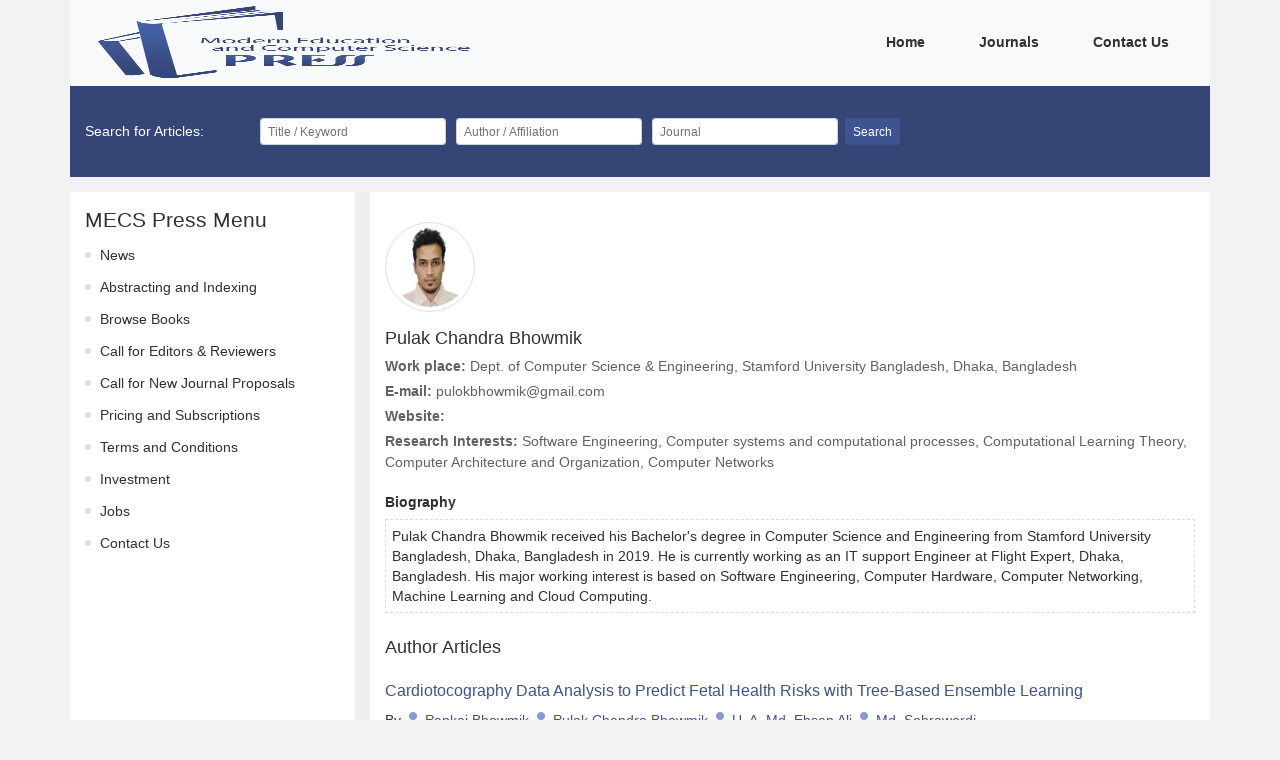

--- FILE ---
content_type: text/html
request_url: https://www.mecs-press.org/authors/103117.html
body_size: 4537
content:
<!DOCTYPE html>
<html>
<head>
    <meta charset="utf-8"/>
    <meta
        name="viewport"
        content="user-scalable=no,width=device-width,initial-scale=1"
    />
    <meta charset="UTF-8">
    <meta http-equiv="Content-Type" content="text/html; charset=utf-8" />
    <meta http-equiv="Content_Language" content="en" />
        <meta name="robots" content="all"/>
<meta name="citation_publisher_title" content="MECS Press">
<meta name="keywords" content="Conferences, Proceedings, Journals, Open Access, MECS Press"/>
<meta name="description" content="MECS is an independent publisher specializing in the publication of high-impact journals, proceedings and books, in printed, CD and online versions, across all areas of science and technology. We are aiming to be a leading scientific publisher and publish an expanding academic research content programme. MECS is not only a publisher, but also a hub for scientists. MECS is a platform offering excellent resources for research. It connects traditional publishing with the opportunities afforded by new technologies. Through publishing with MECS, your work can enjoy worldwide reach and you can get a quick response from your colleagues worldwide."/>
    <meta name="citation_journal_title1" content="International Journal of Computer Network and Information Security(IJCNIS)">
    <meta name="citation_journal_issn1" content="ISSN:2074-9090,ISSN:2074-9104">
    <meta name="citation_journal_title2" content="International Journal of Education and Management Engineering(IJEME)">
    <meta name="citation_journal_issn2" content="ISSN:2305-3623,ISSN:2305-8463">
    <meta name="citation_journal_title3" content="International Journal of Engineering and Manufacturing(IJEM)">
    <meta name="citation_journal_issn3" content="ISSN:2305-3631,ISSN:2306-5982">
    <meta name="citation_journal_title4" content="International Journal of Image, Graphics and Signal Processing(IJIGSP)">
    <meta name="citation_journal_issn4" content="ISSN:2074-9074,ISSN:2074-9082">
    <meta name="citation_journal_title5" content="International Journal of Information Engineering and Electronic Business(IJIEEB)">
    <meta name="citation_journal_issn5" content="ISSN:2074-9023,ISSN:2074-9031">
    <meta name="citation_journal_title6" content="International Journal of Information Technology and Computer Science(IJITCS)">
    <meta name="citation_journal_issn6" content="ISSN:2074-9007,ISSN:2074-9015">
    <meta name="citation_journal_title7" content="International Journal of Intelligent Systems and Applications(IJISA)">
    <meta name="citation_journal_issn7" content="ISSN:2074-904X,ISSN:2074-9058">
    <meta name="citation_journal_title8" content="International Journal of Mathematical Sciences and Computing(IJMSC)">
    <meta name="citation_journal_issn8" content="ISSN:2310-9025,ISSN:2310-9033">
    <meta name="citation_journal_title9" content="International Journal of Modern Education and Computer Science(IJMECS)">
    <meta name="citation_journal_issn9" content="ISSN:2075-0161,ISSN:2075-017X">
    <meta name="citation_journal_title10" content="International Journal of Wireless and Microwave Technologies(IJWMT)">
    <meta name="citation_journal_issn10" content="ISSN:2076-1449,ISSN:2076-9539">
    <title>MECS Press</title>

    <link href="../static/css/vendor.css" rel="stylesheet"/>
        <link href="../static/css/author.css" rel="stylesheet"/>
    <script src="../static/config.js"></script>
    <script>
        var fileDepthPath = '../';
    </script>
</head>
<body>
<div class="container">
    <div class="row">
        <div class="fe-header">
            <nav class="navbar navbar-expand-lg bg-light">
    <a class="navbar-brand" href="../index.html">
        <img
            src="../static/img/logo.png"
            class="d-inline-block align-top fe-logo"
            alt=""
        />
    </a>
    <button
        class="navbar-toggler"
        type="button"
        data-toggle="collapse"
        data-target="#navbarNav"
        aria-controls="navbarNav"
        aria-expanded="false"
        aria-label="Toggle navigation"
    >
        <i class="iconfont icon-caidan fe-menu-icon"></i>
    </button>
    <div class="collapse navbar-collapse justify-content-end" id="navbarNav">
        <ul class="navbar-nav">
                            <li class="nav-item active">
                    <a class="nav-link" href="../index.html">
                        Home
                        <span class="sr-only">(current)</span>
                    </a>
                </li>
                            <li class="nav-item active">
                    <a class="nav-link" href="../journals.html">
                        Journals
                        <span class="sr-only">(current)</span>
                    </a>
                </li>
                            <li class="nav-item active">
                    <a class="nav-link" href="../contact.html">
                        Contact Us
                        <span class="sr-only">(current)</span>
                    </a>
                </li>
                    </ul>
    </div>
</nav>
        </div>
    </div>
    <div class="row d-none d-lg-block fe-search">
        <div class="col-12">
            <div class="">
                <form class="form-inline my-2 my-lg-0">
    <span class="fe-search-title">Search for Articles:</span>
    <div class="form-row">
        <div class="col">
            <input
                type="text"
                id="searchTitle"
                class="form-control form-control-sm"
                placeholder="Title / Keyword"
            />
        </div>
        <div class="col">
            <input
                type="text"
                id="searchAuthor"
                class="form-control form-control-sm"
                placeholder="Author / Affiliation"
            />
        </div>
        <div class="col">
            <input
                type="text"
                id="searchJournal"
                class="form-control form-control-sm"
                placeholder="Journal"
            />
        </div>
    </div>
    <button type="button" id="searchBtn" class="btn btn-primary btn-sm ml-2">
        Search
    </button>
</form>
            </div>
        </div>
    </div>
    <div class="w-100">
            <div class="row fe-content">
        <div class="col-12 col-lg-3 fe-content-left">
            <div class="fe-menu-box">
    <h4 class="fe-menu-title">MECS Press Menu</h4>
    <ul class="fe-menu-list">
                    <li class="fe-menu-item">
                <a class="fe-menu-link" href="../news.html">News</a>
            </li>
                    <li class="fe-menu-item">
                <a class="fe-menu-link" href="../indexing.html">Abstracting and Indexing</a>
            </li>
                    <li class="fe-menu-item">
                <a class="fe-menu-link" href="../books.html">Browse Books</a>
            </li>
                    <li class="fe-menu-item">
                <a class="fe-menu-link" href="../cfe.html">Call for Editors &amp; Reviewers</a>
            </li>
                    <li class="fe-menu-item">
                <a class="fe-menu-link" href="../cfnewjournals.html">Call for New Journal Proposals</a>
            </li>
                    <li class="fe-menu-item">
                <a class="fe-menu-link" href="../subscription.html">Pricing and Subscriptions</a>
            </li>
                    <li class="fe-menu-item">
                <a class="fe-menu-link" href="../terms.html">Terms and Conditions</a>
            </li>
                    <li class="fe-menu-item">
                <a class="fe-menu-link" href="../investment.html">Investment</a>
            </li>
                    <li class="fe-menu-item">
                <a class="fe-menu-link" href="../jobs.html">Jobs</a>
            </li>
                    <li class="fe-menu-item">
                <a class="fe-menu-link" href="../contact.html">Contact Us</a>
            </li>
            </ul>
</div>
            <div class="fe-modular-spacing d-lg-none"></div>
        </div>
        <div class="col-12 col-lg-9 fe-content-right fe-content-right__nopadding">
            <div class="fe-content-right__second fe-editorial-board fe-author">
                <div class="fe-editorial-board__block">
                    <div class="fe-editorial-board__block-content">
                        <div class="fe-editorial-board__block-item">
                            <img
                                class="fe-editorial-board__block-item-avatar"
                                src="../static/img/author/3117.png"
                                alt=""
                            />
                            <div class="fe-editorial-board__block-item-info">
                                <h5>Pulak Chandra Bhowmik</h5>
                                <p>
                                    <span>Work place: </span>Dept. of Computer Science &amp; Engineering, Stamford University Bangladesh, Dhaka, Bangladesh
                                </p>
                                <p class="fe-no-copy"><span>E-mail: </span>pulokbhowmik@gmail.com</p>
                                <p>
                                    <span>Website: </span>
                                    
                                </p>
                                <p>
                                    <span>Research Interests: </span> Software Engineering, Computer systems and computational processes, Computational Learning Theory, Computer Architecture and Organization, Computer Networks
                                </p>
                            </div>
                        </div>
                        <div class='fe-author-biography'>
                            <p>
                                <span>Biography</span>
                            <div class='fe-author-abstract'>
                                <p>Pulak Chandra Bhowmik received his Bachelor's degree in Computer Science and Engineering from Stamford University Bangladesh, Dhaka, Bangladesh in 2019. He is currently working as an IT support Engineer at Flight Expert, Dhaka, Bangladesh. His major working interest is based on Software Engineering, Computer Hardware, Computer Networking, Machine Learning and Cloud Computing.</p>
                            </div>
                            </p>
                        </div>
                    </div>
                </div>
                <div class='fe-paper fe-author-journals'>
                    <h5>Author Articles</h5>
                                            <div class="fe-paper__item">
    <a href="../ijitcs/ijitcs-v13-n5/v13n5-3.html">
        <h5 class="fe-paper__item-title">
            Cardiotocography Data Analysis to Predict Fetal Health Risks with Tree-Based Ensemble Learning
        </h5>
    </a>
    <p class="fe-paper__item-author">
        By
                    <span class="fe-paper__item-author-item">
                <i class='iconfont icon-author'></i>
                <a href="../authors/103114.html" target="_blank">Pankaj Bhowmik</a>
            </span>
                    <span class="fe-paper__item-author-item">
                <i class='iconfont icon-author'></i>
                <a href="../authors/103117.html" target="_blank">Pulak Chandra Bhowmik</a>
            </span>
                    <span class="fe-paper__item-author-item">
                <i class='iconfont icon-author'></i>
                <a href="../authors/103118.html" target="_blank">U. A. Md. Ehsan Ali</a>
            </span>
                    <span class="fe-paper__item-author-item">
                <i class='iconfont icon-author'></i>
                <a href="../authors/103119.html" target="_blank">Md. Sohrawordi</a>
            </span>
            </p>
    <p class="fe-paper__item-author-doi">
        DOI: https://doi.org/10.5815/ijitcs.2021.05.03, Pub. Date: 8 Oct. 2021
    </p>
    <div class="fe-font-small fe-paper__item-abstract">
        <p>A sizeable number of women face difficulties during pregnancy, which eventually can lead the fetus towards serious health problems. However, early detection of these risks can save both the invaluable life of infants and mothers. Cardiotocography (CTG) data provides sophisticated information by monitoring the heart rate signal of the fetus, is used to predict the potential risks of fetal wellbeing and for making clinical conclusions. This paper proposed to analyze the antepartum CTG data (available on UCI Machine Learning Repository) and develop an efficient tree-based ensemble learning (EL) classifier model to predict fetal health status. In this study, EL considers the Stacking approach, and a concise overview of this approach is discussed and developed accordingly. The study also endeavors to apply distinct machine learning algorithmic techniques on the CTG dataset and determine their performances. The Stacking EL technique, in this paper, involves four tree-based machine learning algorithms, namely, Random Forest classifier, Decision Tree classifier, Extra Trees classifier, and Deep Forest classifier as base learners. The CTG dataset contains 21 features, but only 10 most important features are selected from the dataset with the Chi-square method for this experiment, and then the features are normalized with Min-Max scaling. Following that, Grid Search is applied for tuning the hyperparameters of the base algorithms. Subsequently, 10-folds cross validation is performed to select the meta learner of the EL classifier model. However, a comparative model assessment is made between the individual base learning algorithms and the EL classifier model; and the finding depicts EL classifiers&rsquo; superiority in fetal health risks prediction with securing the accuracy of about 96.05%. Eventually, this study concludes that the Stacking EL approach can be a substantial paradigm in machine learning studies to improve models&rsquo; accuracy and reduce the error rate.</p>
        
                    <span class="fe-paper__item-abstract-more"> [...] Read more. </span>
            </div>
</div>
                                    </div>
                <div class='fe-paper fe-author-cites'>
                    <h5>Other Articles</h5>
                                    </div>
            </div>
        </div>
    </div>
    </div>
    <div class="fe-footer">
        <div class="row fe-footer-box">
    <div class="col-12 col-lg-3">
        <div class="fe-footer-subscribe">
            <p>
                Subscribe to receive issue release notifications and newsletters from
                MECS Press journals
            </p>
            <form class="form my-2 my-lg-0">
                <div class="form-row">
                    <div class="col">
                        <input
                            id="subscribeEmail"
                            type="email"
                            class="form-control form-control-sm"
                            placeholder="Enter your email address..."
                        />
                    </div>
                </div>
                <button type="button" class="btn btn-primary btn-sm mt-3" id="subscribe">
                    Subscribe
                </button>
            </form>
        </div>
    </div>
    <div class="col-12 col-lg-6" id="footerWebsite"></div>
    <div class="col-12 col-lg-3">
        <div class="fe-footer-others">














        </div>
    </div>
</div>
<div class="row fe-footer-copyright">
    <div class="col-12" id="footerCopyright"></div>
</div>
    </div>
</div>

<script defer="defer" src="../static/js/vendor.js"></script>
    <script defer="defer" src="../static/js/author.js"></script>
</body>
</html>
